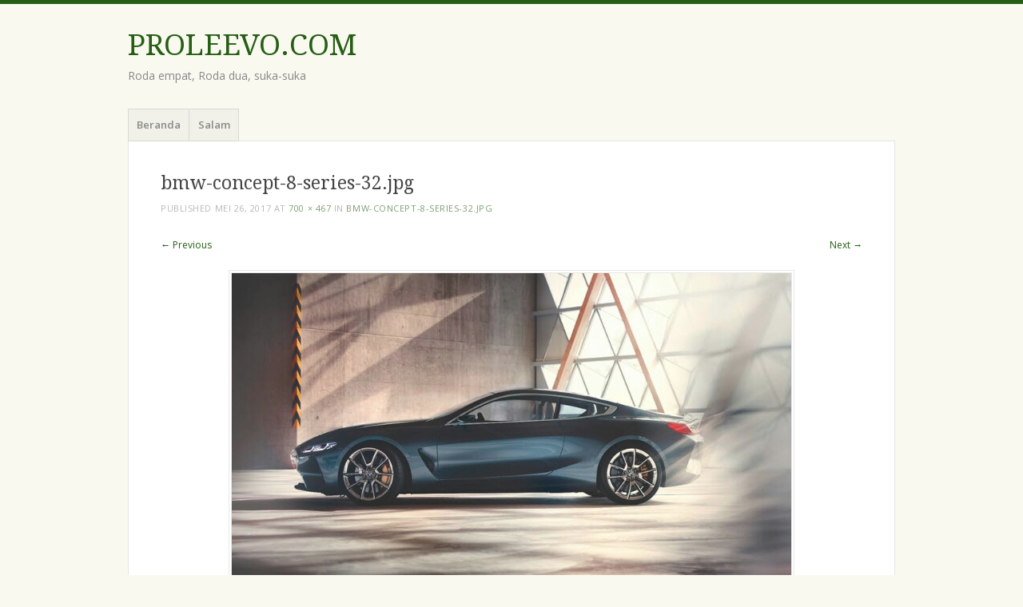

--- FILE ---
content_type: text/css
request_url: https://proleevo.com/wp-content/themes/misty-lake/style.css?ver=6.2.8
body_size: 7450
content:
/*
Theme Name: Misty Lake
Theme URI: https://wordpress.com/themes/misty-lake/
Description: Misty Lake gives you a tranquil, mellow backdrop on which you can let your content shine. It supports five post formats, a sidebar, custom menu, custom header, and custom background.
Version: 1.2.3
Author: Automattic
Author URI: https://wordpress.com/themes/
License: GNU General Public License v2 or later
License URI: http://www.gnu.org/licenses/gpl-2.0.html
Text Domain: mistylake
Tags: light, responsive-layout, green, tan, white, one-column, two-columns, right-sidebar, custom-background, custom-colors, custom-header, custom-menu, featured-images, flexible-header, full-width-template, post-formats, rtl-language-support, sticky-post, translation-ready
*/

/* =Reset
-------------------------------------------------------------- */

html, body, div, span, applet, object, iframe,
h1, h2, h3, h4, h5, h6, p, blockquote, pre,
a, abbr, acronym, address, big, cite, code,
del, dfn, em, font, ins, kbd, q, s, samp,
small, strike, strong, sub, sup, tt, var,
dl, dt, dd, ol, ul, li,
fieldset, form, label, legend,
table, caption, tbody, tfoot, thead, tr, th, td {
	border: 0;
	font-family: inherit;
	font-size: 100%;
	font-style: inherit;
	font-weight: inherit;
	margin: 0;
	outline: 0;
	padding: 0;
	vertical-align: baseline;
}
html {
	font-size: 62.5%; /* Corrects text resizing oddly in IE6/7 when body font-size is set using em units http://clagnut.com/blog/348/#c790 */
	overflow-y: scroll; /* Keeps page centred in all browsers regardless of content height */
	-webkit-text-size-adjust: 100%; /* Prevents iOS text size adjust after orientation change, without disabling user zoom */
	-ms-text-size-adjust: 100%; /* www.456bereastreet.com/archive/201012/controlling_text_size_in_safari_for_ios_without_disabling_user_zoom/ */
}
body {
	background: #fff;
}
article,
aside,
details,
figcaption,
figure,
footer,
header,
nav,
section {
	display: block;
}
ol, ul {
	list-style: none;
}
table { /* tables still need 'cellspacing="0"' in the markup */
	border-collapse: separate;
	border-spacing: 0;
}
caption, th, td {
	font-weight: normal;
	text-align: left;
}
blockquote:before, blockquote:after,
q:before, q:after {
	content: "";
}
blockquote, q {
	quotes: "" "";
}
a:focus {
	outline: thin dotted;
}
a:hover,
a:active { /* Improves readability when focused and also mouse hovered in all browsers people.opera.com/patrickl/experiments/keyboard/test */
	outline: 0;
}
a img {
	border: 0;
}


/* =Global
----------------------------------------------- */

body,
button,
input,
select,
textarea {
	color: #444;
	font-family: "Open Sans", "Helvetica Neue", Helvetica, Arial, sans-serif;
	font-size: 16px;
	font-size: 1.6rem;
	line-height: 1.5;
}
body {
	border-top: 5px solid #265e15;
}

/* Headings */
h1,h2,h3,h4,h5,h6 {
	clear: both;
}
hr {
	background-color: #ccc;
	border: 0;
	height: 1px;
	margin-bottom: 1.5em;
}

/* Text elements */
p {
	margin-bottom: 1.5em;
}
ul, ol {
	margin: 0 0 1.5em 3em;
}
ul {
	list-style: disc;
}
ol {
	list-style: decimal;
}
ul ul, ol ol, ul ol, ol ul {
	margin-bottom: 0;
	margin-left: 1.5em;
}
dt {
	font-weight: bold;
}
dd {
	margin: 0 1.5em 1.5em;
}
b, strong {
	font-weight: bold;
}
dfn, cite, em, i {
	font-style: italic;
}
blockquote {
	margin: 0 1.5em;
}
address {
	margin: 0 0 1.5em;
}
pre {
	background: #f1f1e9;
	font-family: "Courier 10 Pitch", Courier, monospace;
	font-size: 14px;
	font-size: 1.4rem;
	line-height: 1.6;
	margin-bottom: 1.6em;
	padding: 1.6em;
	overflow: auto;
	max-width: 100%;
}
code, kbd, tt, var {
	font: 14px Monaco, Consolas, "Andale Mono", "DejaVu Sans Mono", monospace;
}
abbr, acronym {
	border-bottom: 1px dotted #666;
	cursor: help;
}
mark, ins {
	background: #fff9c0;
	text-decoration: none;
}
sup,
sub {
	font-size: 75%;
	height: 0;
	line-height: 0;
	position: relative;
	vertical-align: baseline;
}
sup {
	bottom: 1ex;
}
sub {
	top: .5ex;
}
small {
	font-size: 75%;
}
big {
	font-size: 125%;
}
figure {
	margin: 0;
}
table {
	margin: 0 0 1.5em;
	width: 100%;
}
th {
	font-weight: bold;
}
button,
input,
select,
textarea {
	font-size: 100%; /* Corrects font size not being inherited in all browsers */
	margin: 0; /* Addresses margins set differently in IE6/7, F3/4, S5, Chrome */
	vertical-align: baseline; /* Improves appearance and consistency in all browsers */
	*vertical-align: middle; /* Improves appearance and consistency in all browsers */
}
button,
input {
	line-height: normal; /* Addresses FF3/4 setting line-height using !important in the UA stylesheet */
	*overflow: visible;  /* Corrects inner spacing displayed oddly in IE6/7 */
}
button,
html input[type="button"],
input[type="reset"],
input[type="submit"] {
	border: 1px solid #ccc;
	border-color: #ccc #ccc #bbb #ccc;
	border-radius: 3px;
	background: #f3f3eb;
	-webkit-box-shadow: inset 0 1px 0 rgba(255,255,255,0.5), inset 0 15px 17px rgba(255,255,255,0.5), inset 0 -5px 12px rgba(0,0,0,0.05);
	-moz-box-shadow:    inset 0 1px 0 rgba(255,255,255,0.5), inset 0 15px 17px rgba(255,255,255,0.5), inset 0 -5px 12px rgba(0,0,0,0.05);
	box-shadow:         inset 0 1px 0 rgba(255,255,255,0.5), inset 0 15px 17px rgba(255,255,255,0.5), inset 0 -5px 12px rgba(0,0,0,0.05);
	color: rgba(0,0,0,.6);
	cursor: pointer; /* Improves usability and consistency of cursor style between image-type 'input' and others */
	-webkit-appearance: button; /* Corrects inability to style clickable 'input' types in iOS */
	font-size: 13px;
	font-size: 1.3rem;
	line-height: 1;
	padding: 1em;
	text-shadow: 0 1px 0 rgba(255,255,255,.8);
}
button:hover,
html input[type="button"]:hover,
input[type="reset"]:hover,
input[type="submit"]:hover {
	border-color: #ccc #bbb #aaa #bbb;
	-webkit-box-shadow: inset 0 1px 0 rgba(255,255,255,0.8), inset 0 15px 17px rgba(255,255,255,0.8), inset 0 -5px 12px rgba(0,0,0,0.02);
	-moz-box-shadow:    inset 0 1px 0 rgba(255,255,255,0.8), inset 0 15px 17px rgba(255,255,255,0.8), inset 0 -5px 12px rgba(0,0,0,0.02);
	box-shadow:         inset 0 1px 0 rgba(255,255,255,0.8), inset 0 15px 17px rgba(255,255,255,0.8), inset 0 -5px 12px rgba(0,0,0,0.02);
}
button:focus,
html input[type="button"]:focus,
input[type="reset"]:focus,
input[type="submit"]:focus,
button:active,
html input[type="button"]:active,
input[type="reset"]:active,
input[type="submit"]:active {
	border-color: #aaa #bbb #bbb #bbb;
	-webkit-box-shadow: inset 0 -1px 0 rgba(255,255,255,0.5), inset 0 2px 5px rgba(0,0,0,0.15);
	-moz-box-shadow:    inset 0 -1px 0 rgba(255,255,255,0.5), inset 0 2px 5px rgba(0,0,0,0.15);
	box-shadow:         inset 0 -1px 0 rgba(255,255,255,0.5), inset 0 2px 5px rgba(0,0,0,0.15);
}
input[type="checkbox"],
input[type="radio"] {
	box-sizing: border-box; /* Addresses box sizing set to content-box in IE8/9 */
	padding: 0; /* Addresses excess padding in IE8/9 */
}
input[type="search"] {
	-webkit-appearance: textfield; /* Addresses appearance set to searchfield in S5, Chrome */
	-moz-box-sizing: content-box;
	-webkit-box-sizing: content-box; /* Addresses box sizing set to border-box in S5, Chrome (include -moz to future-proof) */
	box-sizing: content-box;
}
input[type="search"]::-webkit-search-decoration { /* Corrects inner padding displayed oddly in S5, Chrome on OSX */
	-webkit-appearance: none;
}
button::-moz-focus-inner,
input::-moz-focus-inner { /* Corrects inner padding and border displayed oddly in FF3/4 www.sitepen.com/blog/2008/05/14/the-devils-in-the-details-fixing-dojos-toolbar-buttons/ */
	border: 0;
	padding: 0;
}
input[type=text],
input[type=email],
textarea {
	background: #f9f9f0;
	border: 1px solid rgba( 0, 0, 0, 0.1 );
	border-radius: 2px;
	color: #999;
	padding: 0.8em 0.5em;
	width: 100%;
	-webkit-appearance: none;
	-moz-appearance: none;
	appearance: none;
	-moz-box-sizing: border-box;
	-webkit-box-sizing: border-box;
	box-sizing: border-box;
	-moz-box-shadow:    inset 1px 1px 2px rgba(0, 0, 0, 0.1);
	-webkit-box-shadow: inset 1px 1px 2px rgba(0, 0, 0, 0.1);
	box-shadow:         inset 1px 1px 2px rgba(0, 0, 0, 0.1);
}
input[type=text]:focus,
input[type=email]:focus,
textarea:focus {
	background-color: #fcfcfc;
	color: #444;
}
textarea {
	font-size: 14px;
	font-size: 1.4rem;
	padding: 0.8em;
	overflow: auto; /* Removes default vertical scrollbar in IE6/7/8/9 */
	vertical-align: top; /* Improves readability and alignment in all browsers */
	width: 98%;
}

/* Links */
a,
a:visited {
	color: #265e15;
	text-decoration: none;
}
a:hover,
a:focus,
a:active {
	color: #588f43;
}

/* Text meant only for screen readers */
.screen-reader-text,
.assistive-text {
	clip: rect(1px 1px 1px 1px); /* IE6, IE7 */
	clip: rect(1px, 1px, 1px, 1px);
	position: absolute !important;
}

/* Alignment */
.alignleft {
	margin-right: 1.5em;
}
.alignright {
	margin-left: 1.5em;
}
.aligncenter {
	clear: both;
	display: block;
	margin: 0 auto;
}

/* Transitions */
.site * {
	transition:         opacity 0.3s linear;
	-webkit-transition: opacity 0.3s linear;
	-moz-transition:    opacity 0.3s linear;
	-o-transition:      opacity 0.3s linear;
}
.site a {
	transition:         color 0.3s linear, background-color 0.3s linear;
	-webkit-transition: color 0.3s linear, background-color 0.3s linear;
	-moz-transition:    color 0.3s linear, background-color 0.3s linear;
	-o-transition:      color 0.3s linear, background-color 0.3s linear;
}


/* Titles
----------------------------------------------- */

.site-title,
.entry-title,
.page-title,
.widget-title,
#reply-title,
.comments-title,
.comment-meta,
.comment-author,
.comment-reply-link,
.format-link .entry-content a,
.format-quote .entry-content p,
.entry-content h1,
.entry-content h2,
.entry-content h3,
.entry-content h4,
.entry-content h5,
.entry-content h6,
.entry-content blockquote,
.comment-content blockquote {
	font-family: 'Droid Serif', Georgia, 'Times New Roman', serif;
}


/* Structure
----------------------------------------------- */

.site {
	background: #fff;
	padding: 0 0.8em;
}
.full-width-page {
	float: none;
	margin: 0;
}
.full-width-page #content {
	margin: 0;
}



/* Site Header
----------------------------------------------- */

.site-branding {
	margin-bottom: 1.5em;
}
.site-title {
	font-size: 37px;
	font-size: 3.7rem;
}
.site-description {
	color: #888;
	font-size: 14px;
	font-size: 1.4rem;
}
.header-image {
	margin: 0 0 1.5em;
}


/* =Menu
----------------------------------------------- */

.main-navigation {
	clear: both;
	display: block;
	float: left;
	width: 100%;
}

/* Small menu */
.menu-toggle {
	background: #f1f1e9;
	color: #888;
	cursor: pointer;
	font-size: 13px;
	font-size: 1.3rem;
	font-weight: 600;
	margin: 1.5em 0;
	padding: 1em 0;
	text-align: center;
}
.main-small-navigation .menu {
	background: #f8f8f3;
	display: none;
	list-style: none;
	margin: -1.5em 0 1.5em;
}
.main-small-navigation .menu li {
	border-bottom: 1px solid rgba( 0, 0, 0, 0.1 );
	font-size: 13px;
	font-size: 1.3rem;
	font-weight: 600;
	padding: 0.8em 0;
}
.main-small-navigation .menu li a {
	color: #888;
	display: block;
	padding: 0.5em 1.5em;
	max-width: 100%;
}
.main-small-navigation .menu ul,
.main-small-navigation .menu ul ul {
	list-style: none;
}
.main-small-navigation .menu ul li,
.main-small-navigation .menu ul ul li {
	border-bottom: none;
}


/* =Content
----------------------------------------------- */

.hentry {
	border-bottom: 4px double rgba( 0, 0, 0, 0.1 );
	margin: 0 0 1.5em;
	padding-bottom: 1.5em;
}
.hentry:last-of-type {
	border-bottom: none;
	margin-bottom: 0;
	padding-bottom: 0;
}
.sticky {
	border-bottom: 4px double rgba(38, 94, 21, 0.5);
}
.post-label {
	color: #265e15;
	display: inline-block;
	font-size: 11px;
	font-size: 1.1rem;
	font-weight: 600;
	margin-bottom: 1em;
	opacity: 0.5;
	text-transform: uppercase;
}
.page-header {
	margin-bottom: 1.5em;
}
.taxonomy-description {
	background: #f3f3eB;
	color: #888;
	font-size: 14px;
	font-size: 1.4rem;
	line-height: 1.75;
	margin: 1.5em 0;
	padding: 1.5em;
}
.entry-meta {
	clear: both;
	font-size: 11px;
	font-size: 1.1rem;
}
.site-content article.attachment .entry-meta {
	margin-top: 1em;
}
.entry-attachment {
	text-align: center;
}
.entry-header .entry-meta {
	letter-spacing: 0.05em;
	margin-bottom: 1em;
	text-transform: uppercase;
}
.entry-meta,
.entry-date,
.page-title,
.page-title a {
	color: #888;
}
.byline {
	display: none;
}
.single .byline,
.group-blog .byline {
	display: inline;
}
.entry-title {
	font-size: 23px;
	font-size: 2.3rem;
	line-height: 1.1em;
}
.entry-title a {
	border: none;
}
.page-title {
	border-bottom: 4px double rgba( 0, 0, 0, 0.1 );
	font-size: 12px;
	font-size: 1.2rem;
	padding-bottom: 1.5em;
	text-transform: uppercase;
}
.page-title a,
.page-title span {
	font-style: italic;
}
.page-title a:hover {
	color: #444;
}
.byline {
	display: none;
}
.entry-thumbnail {
	margin-bottom: 0.8em;
}
.entry-content,
.entry-summary {
	font-size: 14px;
	font-size: 1.4rem;
	line-height: 1.714;
	margin: 1.5em 0 0;
}
.page-links {
	clear: both;
	color: #265e15;
	font-size: 12px;
	font-size: 1.2rem;
	font-weight: 600;
	margin: 0 0 1.5em;
}
.page-links a {
	background-color: #f1f1e9;
	color: #666;
	cursor: pointer;
	display: inline-block;
	line-height: 1.3;
	padding: 0.1em 0.4em;
	text-align: center;
}
.page-links a:hover {
	opacity: 0.8;
}
.sub-pages {
	border: 4px double rgba( 0, 0, 0, 0.1 );
	border-width: 4px 0;
	font-size: 13px;
	font-size: 1.3rem;
	margin-bottom: 1.5em;
	padding: 1.5em 0;
}

.sub-page-list {
	margin-bottom: 0;
}
.edit-link {
	clear: both;
	display: inline-block;
}
.entry-content h1,
.entry-content h2,
.entry-content h3,
.entry-content h4,
.entry-content h5,
.entry-content h6 {
	margin-bottom: 0.8em;
}
.entry-content h1,
.comment-content h1 {
	font-size: 22px;
	font-size: 2.2rem;
}
.entry-content h2,
.comment-content h2 {
	font-size: 20px;
	font-size: 2rem;
}
.entry-content h3,
.comment-content h3 {
	font-size: 18px;
	font-size: 1.8rem;
}
.entry-content h4,
.comment-content h4 {
	font-size: 16px;
	font-size: 1.6rem;
}
.entry-content h5,
.comment-content h5 {
	font-size: 14px;
	font-size: 1.4rem;
}
.entry-content h6,
.comment-content h6 {
	font-size: 12px;
	font-size: 1.2rem;
	margin-bottom: 1.5em;
}
.entry-content table,
.comment-content table {
	margin: 0 0.077em 1.923em 0;
	text-align: left;
	width: 100%;
}
.entry-content tr th,
.entry-content thead th,
.comment-content tr th,
.comment-content thead th {
	font-size: 12px;
	font-size: 1.2rem;
	font-weight: 700;
	line-height: 1.615em;
	padding: 0.462em 1.154em;
	text-transform: uppercase;
}
.entry-content tr td,
.comment-content tr td {
	border-top: 4px double rgba( 0, 0, 0, 0.1 );
	padding: 0.462em 1.154em;
}
.entry-content blockquote,
.comment-content blockquote {
	border-left: 4px double rgba( 0, 0, 0, 0.1 );
	color: #888;
	font-style: italic;
	margin: 0 1.5em;
	padding-left: 1.5em;
}
.entry-content button,
html .entry-content input[type="button"],
html input[type="reset"],
html input[type="submit"] {
	padding: 0.3em;
}

.error404 #searchform {
	margin: 2.5em 0;
}


/* =Post Formats
----------------------------------------------- */

/* Asides and Quotes */
.format-quote,
.format-aside {
	background: #f8f8f3;
	margin-bottom: 1.5em;
	padding: 1.5em;
}
.format-quote .entry-title,
.format-quote .entry-title a,
.format-aside .entry-title,
.format-aside .entry-title a {
	color: #444;
	font-family: 'Open Sans', 'Helvetica Neue', Helvetica, Arial, sans-serif;
	font-size: 12px;
	font-size: 1.2rem;
	text-transform: uppercase;
}
.format-quote p,
.format-quote blockquote {
	color: #666;
	font-size: 16px;
	font-size: 1.6rem;
	font-style: italic;
	line-height: 1.65;
}
.format-quote blockquote {
	border: none;
	margin: 0;
	padding: 0;
}
.format-quote:last-of-type,
.format-aside:last-of-type {
	border-bottom: 4px double rgba( 0, 0, 0, 0.1 );
	padding-bottom: 1.5em;
}

/* Link */
.format-link .entry-title {
	display: none;
}
.format-link .entry-content a {
	font-size: 23px;
	font-size: 2.3rem;
}

/* Gallery */
.format-gallery .entry-content {
	margin-bottom: 1.5em;
}


/* =Media
----------------------------------------------- */

.header-image img,
.entry-content img,
.comment-content img,
.widget img,
.entry-thumbnail img {
	border: 4px double rgba( 0, 0, 0, 0.1 );
	max-width: 100%; /* Fluid images for posts, comments, and widgets */
}
.header-image img,
.entry-content img,
.entry-thumbnail img,
img[class*="align"],
img[class*="wp-image-"] {
	height: auto; /* Make sure images with WordPress-added height and width attributes are scaled correctly */
}
.header-image img,
.entry-content img,
.entry-thumbnail img,
img.size-full,
img.size-large,
img.size-thumbnail {
	max-width: 100%;
}
.entry-content img.wp-smiley,
.comment-content img.wp-smiley,
.widget img.wp-smiley {
	border: none;
	margin-bottom: 0;
	margin-top: 0;
	padding: 0;
}
p img,
.wp-caption {
	margin-top: 0.5em;
}
p img.aligncenter {
	margin-top: 0.5em;
}
img.aligncenter,
img.alignleft,
img.alignright,
img.alignnone {
	margin-bottom: 1.5em;
}
.wp-caption {
	max-width: 100%;
}
.wp-caption.aligncenter,
.wp-caption.alignleft,
.wp-caption.alignright,
.wp-caption.alignnone {
	margin-bottom: 1.5em;
}
.wp-caption.alignright {
	margin-left: 1.5em;
}
.wp-caption.alignleft {
	margin-right: 1.5em;
}
.wp-caption img {
	display: inline-block;
	margin: 1.2% auto 0;
	max-width: 98%;
}
.widget .wp-caption img {
	height: auto;
}
.wp-caption-text {
	color: #888;
	font-size: 12px;
	font-size: 1.2rem;
	text-align: center;
}
.wp-caption .wp-caption-text {
	margin: 0.8075em 0;
}
.site-content .gallery {
	margin-bottom: 1.5em;
}
.gallery-caption {
}
.site-content .gallery a img {
	border: none;
	height: auto;
	max-width: 90%;
}
.site-content .gallery dd {
	margin: 0;
}
.site-content .gallery-columns-4 .gallery-item {
}
.site-content .gallery-columns-4 .gallery-item img {
}

/* Make sure embeds and iframes fit their containers */
embed,
iframe,
object {
	max-width: 100%;
}


/* =Navigation
----------------------------------------------- */

.site-content .site-navigation {
	margin: 1.5em 0 0;
	overflow: hidden;
}
.site-content .nav-previous,
.site-content .previous-image {
	float: left;
	width: 50%;
}
.site-content .nav-next,
.site-content .next-image {
	float: right;
	text-align: right;
	width: 50%;
}
.site-content .nav-next a,
.site-content .nav-previous a,
.site-content .next-image a,
.site-content .previous-image a {
	font-size: 12px;
	font-size: 1.2rem;
}


/* =Widgets
----------------------------------------------- */

.widget {
	background: #f3f3eb;
	font-size: 12px;
	font-size: 1.2rem;
	margin: 0 0 1.5em;
	padding: 1.5em;
}
.widget-title {
	font-size: 14px;
	font-size: 1.4rem;
	margin-bottom: 0.8em;
}
.widget-title,
.widget-title a {
	color: #444;
}
.widget ul {
	list-style: none;
	margin: 0;
}
.widget ul li {
	border-bottom: 1px solid rgba( 0, 0, 0, 0.1 );
	margin: 0.5em 0 0.5em;
	padding: 0 0 0.5em;
}

/* Gravatar Widget */
.widget-grofile img {
	height: auto;
	max-width: 100% !important;
}

/* Search widget */
#searchsubmit {
	display: none;
}

/* Flickr Widget */
#flickr_badge_wrapper {
	background-color: transparent !important;
	border: none !important;
}
.widget_flickr .flickr-size-thumbnail,
.widget_flickr .flickr-size- {
	margin:  0 auto;
}
.widget_flickr .flickr-size-thumbnail br,
.widget_flickr .flickr-size-small br,
.widget_flickr .flickr-size- br {
	display: none;
}
.widget_flickr .flickr-size-thumbnail img {
	display: block;
	margin-bottom: 10px;
}
.widget_flickr .flickr-size-small img {
	max-width: 98%;
}
#flickr_badge_uber_wrapper a:hover,
#flickr_badge_uber_wrapper a:link,
#flickr_badge_uber_wrapper a:active,
#flickr_badge_uber_wrapper a:visited {
	color: #000;
	display: block;
}

/* Cloud Widgets */
.wp_widget_tag_cloud div,
.widget_tag_cloud div {
	line-height: 1.5;
	padding: 0.231em 0;
}

/* RSS Widget */
.rsswidget img {
	margin: 0.1em 0 0 !important;
	vertical-align: text-top;
}
.rss-date {
	color: #7d7d7d;
	font-size: 90%;
	font-style: italic;
}
.rssSummary {
	font-size: 90%;
	font-style: italic;
	margin: 0.5em 0;
}

/* Menu & Categories Widgets (With Sub-Items) */
.widget-area .sub-menu,
.widget-area .children {
	margin-left:  1.5em;
}
.widget-area .sub-menu li,
.widget-area .children li {
	border-width:  0;
	padding: 0;
}

/* Authors Widget */
.widget_authors li {
	background: none !important;
	overflow: hidden;
}
.widget_authors ul ul li {
	overflow: hidden;
}
.widget_authors img {
	float: left;
	margin-bottom: 1em !important;
	padding-right: 0.833em;
	vertical-align: text-top;
}

/* Calendar Widget */
#wp-calendar {
	width: 100%;
}
#wp-calendar caption {
	color: #888;
	font-style: italic;
	margin-bottom: 1.154em;
}
#wp-calendar thead th {
	font-size: 90%;
	font-weight: 600;
	padding-bottom: 1.154em;
	text-align: center;
}
#wp-calendar tbody {
	border: 4px double rgba( 0, 0, 0, 0.1 );
	border-left-width: 0;
}
#wp-calendar tbody td {
	border: 4px double rgba( 0, 0, 0, 0.1 );
  	border-width: 4px 0 0 0;
	color: #888;
	font-size: 90%;
 	padding: 0.615em 2%;
	text-align: center;
}
#wp-calendar tbody td a {
	font-weight: bold;
}
#wp-calendar tbody td:hover {
	background: #eeede5;
	cursor: pointer;
}
#wp-calendar tfoot #next {
	text-align: right;
}
#wp-calendar #today {
	background: #d0cfc7;
	font-weight: 700;
}
#wp-calendar #prev,
#wp-calendar #next {
	font-size: 90%;
	padding-top: 0.8em;
}
#wp-calendar tbody .pad {
	background: none;
}

/* Twitter Widget */
.widget_twitter ul li {
	margin-bottom: 1em;
}
.widget_twitter .timesince {
	color: #7d7d7d;
	font-size: 90%;
}
.widget_twitter .twitter-follow-button {
	margin-top: 0.8em;
}

/* Recent Comments Widget */
td.recentcommentsavatarend,
td.recentcommentsavatartop {
	padding: 0.385em !important;
}
.widget_recent_comments td.recentcommentstexttop,
.widget_recent_comments td.recentcommentstextend {
	padding: 0 0.615em 1.1em !important;
	vertical-align: top;
}


/* =Comments
----------------------------------------------- */

.comments-area,
#respond {
	clear: both;
	margin-top: 1.5em;
}
.comments-title,
#respond {
	border-top: 4px double rgba( 0, 0, 0, 0.1 );
	padding-top: 1.5em;
}
.comments-title {
	font-size: 18px;
	font-size: 1.8rem;
}
.comments-title span {
	font-style: italic;
}
.commentlist li {
	list-style: none;
}
.commentlist {
	border-top: 1px solid rgba( 0, 0, 0, 0.1 );
	margin: 1.5em 0 0;
}
.commentlist,
.children {
	list-style: none;
}
.children {
	margin: 0 0 0 6%;
}
.commentlist li.comment,
.commentlist li.pingback {
	border-bottom: 1px solid rgba( 0, 0, 0, 0.1 );
}
.commentlist .children li,
.commentlist li:last-of-type {
	border: none;
}
article.comment,
li.pingback p {
	margin-left: 1.5em;
	overflow: hidden;
	padding: 1.5em 0;
	position: relative;
}
.children article.comment,
.children li.pingback {
	padding-top: 1em;
}
.comment .avatar {
	border: 4px double rgba( 0, 0, 0, 0.2 );
	border-radius: 30px;
	position: absolute;
}
.bypostauthor .comment .avatar {
	border-color: rgba(38, 94, 21, 0.5);
}
.comment-meta,
.comment-author,
.comment-meta a time {
	color: #888;
	font-size: 14px;
	font-size: 1.4rem;
	font-weight: bold;
}
.comment-author cite {
	display: inline-block;
	font-style: normal;
	margin: 2em 0 0 5.1em;
}
.comment-content {
	font-size: 13px;
	font-size: 1.3rem;
	margin: 0.8em 0 0 5.6em;
}
.comment-content ul,
.comment-content ol {
	margin-bottom: 1.5em;
}
.comment-content ul li,
.comment-content ol li {
	list-style: disc;
}
.comment footer em {
	color: #888;
	display: block;
	font-size: 12px;
	font-size: 1.2rem;
	margin-left: 6em;
	margin-top: 1.5em;
}
.comment .reply {
	font-size: 12px;
	font-size: 1.2rem;
	font-weight: bold;
	margin-left: 6em;
}
li.pingback {
	font-size: 13px;
	font-size: 1.3rem;
	font-weight: 600;
}
li.pingback p {
	margin-bottom: 0;
}
li.pingback a {
	font-weight: normal;
}

/* Comment Form */
#respond {
	background: #f7f6ee;
	margin-bottom: 1.5em;
	padding: 1.5em;
}
#respond #commentform {
	margin-top: 1em;
}
.comment-notes,
#commentform .form-allowed-tags,
p.nocomments,
.logged-in-as {
	color: #666;
	font-size: 12px;
	font-size: 1.2rem;
}
.required {
	color: #880000;
}
#commentform label {
	display: block;
	font-size: 13px;
	font-weight: 600;
	padding-bottom: 0.417em;
}
#commentform .comment-form-author input,
#commentform .comment-form-email input {
	margin-left: 0.5em;
}
#commentform .form-allowed-tags,
#commentform .form-allowed-tags code {
	font-size: 11px;
	font-size: 1.1rem;
}
p.nocomments {
	margin: 2.5em;
}
#cancel-comment-reply-link {
	background-color: #e5e4dc;
	color: #666;
	cursor: pointer;
	display: inline-block;
	float: right;
	line-height: 1.3;
	padding: 0.2em 0.6em;
	text-align: center;
}


/* =Footer
----------------------------------------------- */

.site-info {
	color: #888;
	font-size: 11px;
	font-size: 1.1rem;
	margin: 1.5em 0;
	text-align: center;
}


/* =Infinite Scroll
----------------------------------------------- */

/**
 * Globally hidden elements when IS is supported and in use.
 */
.infinite-scroll #nav-below, /* Older / Newer Posts Navigation (always hidden) */
.infinite-scroll.neverending #colophon { /* Theme Footer (when set to scrolling) */
	display: none;
}

/**
 * When IS has reached its end we need to re-display elements that were hidden (via .neverending) before
 */
.infinity-end.neverending #colophon {
	display: block;
}

/**
 * Global style tweaks when IS is supported and in use
 */
.infinite-scroll .infinite-wrap, /* Each IS loop content wrapper (multiple instances) */
.infinite-scroll .infinite-loader, /* Each IS loading spinner (multiple instances) */
.infinite-scroll #infinite-handle /* The Load more posts button */ {
	clear: both;
}
.infinite-scroll .infinite-wrap {
	border-top: none;
	padding: 2.5em 0 0;
}
.infinite-scroll #infinite-footer .container { /* IS border */
	border-color: rgba( 0, 0, 0, 0.2 );
}

/**
 * Make sure that clicking Load more posts doesn't cause any jarringness.
 */
.infinite-scroll #infinite-handle {
	height: 52px;
	padding-top: 1.8em;
}
.infinite-scroll #infinite-handle span {
	background: #f1f1e9;
	border-radius: 0;
	color: #888;
	display: block;
	font-size: 14px;
	font-size: 1.4rem;
	margin: 0 auto;
	text-align: center;
	width: 150px;
}
.infinite-scroll #infinite-handle span:hover {
	background: #dcdbd4;
}
.infinite-scroll .infinite-loader {
	margin: 0 auto;
	padding: 0 0 62px;
	width: 28px;
}


/* =Media Queries
-------------------------------------------------------------- */

/* Minimum width of 600 pixels. */
@media screen and (min-width: 37.5em) {
	.site {
		margin: 0 auto;
		max-width: 960px;
		overflow: hidden;
	}
	.site-main {
		background: #fff;
		clear: both;
		padding: 2.5em;
		position: relative;
		z-index: 4;
	}
	.main-navigation {
		position: relative;
		z-index: 9;
	}
	.main-navigation li {
		margin: 0 -0.1em -0.06em 0;
	}
	.main-navigation ul li a {
		background: #f1f1e9;
		border: 1px solid rgba( 0, 0, 0, 0.1 );
		font-size: 13px;
		font-size: 1.3rem;
		font-weight: 600;
		margin-top: 0.5em;
		padding: 0.8em;
	}
	.main-navigation ul li a,
	.main-navigation ul ul a {
		color: #888;
	}
	.main-navigation ul {
		list-style: none;
		margin: 0;
		padding-left: 0;
		position: relative;
	}
	.main-navigation li {
		float: left;
		position: relative;
	}
	.main-navigation a {
		display: block;
		text-decoration: none;
	}
	.main-navigation ul ul {
		background: #fff;
		border: 1px solid rgba( 0, 0, 0, 0.1 );
		display: none;
		float: left;
		position: absolute;
			top: 2.7em;
			left: 0;
		transition: all .3s ease-in-out;
		-webkit-transition: all .3s ease-in-out;
		-moz-transition: all .3s ease-in-out;
		-0-transition: all .3s ease-in-out;
		z-index: 99999;
	}
	.main-navigation ul ul li {
		margin-right: inherit;
	}
	.main-navigation ul ul ul {
		left: 100%;
		top: -0.05em;
		transition: all .3s ease-in-out;
		-webkit-transition: all .3s ease-in-out;
		-moz-transition: all .3s ease-in-out;
		-0-transition: all .3s ease-in-out;
	}
	.main-navigation ul ul a {
		background: none;
		border-color: rgba( 0, 0, 0, 0.1 );
		border-width: 0 0 1px;
		font-size: 13px;
		font-size: 1.3rem;
		font-weight: normal;
		margin: 0;
		width: 200px;
	}
	.main-navigation li:hover > a {
		background: #fff;
	}
	.main-navigation ul ul :hover > a {
		background: inherit;
	}
	.main-navigation ul ul a:hover {
	}
	.main-navigation ul li:hover > ul,
	.main-navigation ul li.focus > ul {
		display: block;
	}
	.main-navigation li:hover > a,
	.main-navigation ul li.current_page_item a,
	.main-navigation ul li.current-menu-item a,
	.main-navigation ul li.current_page_parent a,
	.main-navigation ul li.current_page_ancestor a {
		color: #444;
	}
	.main-navigation ul li.current_page_item a,
	.main-navigation ul li.current-menu-item a,
	.main-navigation ul li.current_page_parent a,
	.main-navigation ul li.current_page_ancestor a {
		background: #fff;
		border-bottom-color: #fff;
	}
	.main-navigation li.current_page_parent ul.sub-menu a,
	.main-navigation li.current_page_ancestor ul.sub-menu a,
	.main-navigation li.current_page_item ul.sub-menu a,
	.main-navigation li.current-menu-item ul.sub-menu a {
		border-bottom: 1px solid rgba( 0, 0, 0, 0.1 );
	}
	.main-navigation li.current_page_parent ul.sub-menu a,
	.main-navigation li.current_page_ancestor ul.sub-menu a,
	.main-navigation li.current_page_item ul.sub-menu a,
	.main-navigation li.current-menu-item ul.sub-menu a {
		background: transparent;
	}
	.main-navigation ul.sub-menu li.current_page_parent a,
	.main-navigation ul.sub-menu li.current_page_ancestor a,
	.main-navigation ul.sub-menu li.current_page_item a,
	.main-navigation ul.sub-menu li.current-menu-item a {
		background: #f1f4f0;
	}
}

/* Minimum width of 601 pixels. */
@media screen and (min-width: 37.563em) {
	body {
		background: #f9f9f0;
	}
	.site {
		background: transparent;
	}
	.site-main {
		border: 1px solid rgba( 0, 0, 0, 0.1 );
	}
	.site-main:after {
		clear: both;
		content:  "";
		display: block;
	}
	.header-image {
		margin: -1.5em -1.5em 1.5em;
		text-align: center;
	}
	.header-image img {
		display: block;
		border: none;
	}
	#primary {
		float: left;
		margin: 0 -25% 0 0;
		width: 100%;
	}
	#content {
		margin: 0 29.5% 0 0;
	}
	#secondary { /* Sidebar 1 */
		float: right;
		overflow: hidden;
		width: 25%;
	}
	.hentry {
		margin-bottom: 3.5em;
	}
	.widget-area,
	.entry-meta,
	.format-quote .entry-title,
	.format-quote .entry-title a,
	.format-aside .entry-title,
	.format-aside .entry-title a {
		opacity: 0.6;
	}
	.header-image img,
	.entry-content img,
	.comment-content img,
	.widget img,
	.entry-thumbnail img {
		opacity: 0.9;
	}
	.widget {
		margin-bottom: 2.5em;
	}
	.format-quote .entry-meta,
	.format-aside .entry-meta {
		opacity: 0.4;
	}
	.entry-meta:hover,
	.widget-area:hover,
	.format-quote .entry-title:hover,
	.format-quote .entry-title a:hover,
	.format-aside .entry-title hover,
	.format-aside .entry-title a:hover,
	.header-image img:hover,
	.entry-content img:hover,
	.comment-content img:hover,
	.widget img:hover,
	.entry-thumbnail img:hover {
		opacity: 1;
	}
	.site-footer {
		clear: both;
		width: 100%;
	}
	/* Alignment */
	.alignleft {
		float: left;
	}
	.alignright {
		float: right;
	}
	.entry-thumbnail {
		margin: 0 0 1.5em;
	}
}

/* Minimum width of 960 pixels. */
@media screen and (min-width: 60em) {
	body .site {
		margin-top: 1.5em;
		margin-bottom: 1.5em;
	}
}